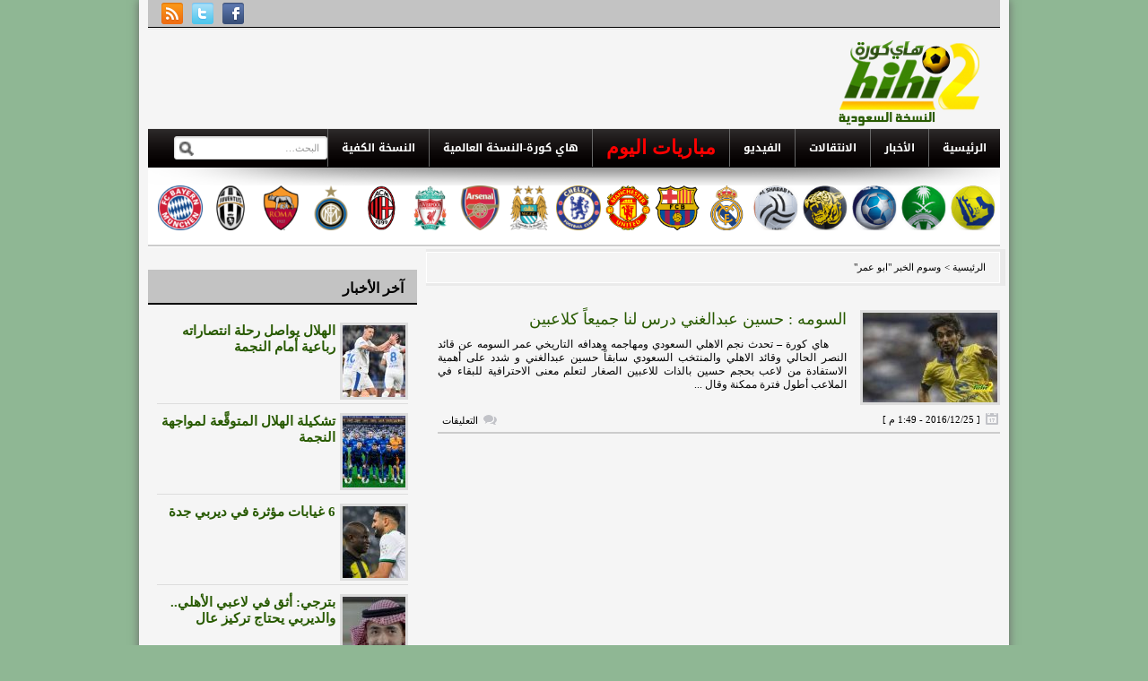

--- FILE ---
content_type: text/html; charset=utf-8
request_url: https://www.google.com/recaptcha/api2/aframe
body_size: 268
content:
<!DOCTYPE HTML><html><head><meta http-equiv="content-type" content="text/html; charset=UTF-8"></head><body><script nonce="LMgNDezqJaYsIWIECzMAXA">/** Anti-fraud and anti-abuse applications only. See google.com/recaptcha */ try{var clients={'sodar':'https://pagead2.googlesyndication.com/pagead/sodar?'};window.addEventListener("message",function(a){try{if(a.source===window.parent){var b=JSON.parse(a.data);var c=clients[b['id']];if(c){var d=document.createElement('img');d.src=c+b['params']+'&rc='+(localStorage.getItem("rc::a")?sessionStorage.getItem("rc::b"):"");window.document.body.appendChild(d);sessionStorage.setItem("rc::e",parseInt(sessionStorage.getItem("rc::e")||0)+1);localStorage.setItem("rc::h",'1762718502882');}}}catch(b){}});window.parent.postMessage("_grecaptcha_ready", "*");}catch(b){}</script></body></html>

--- FILE ---
content_type: text/css
request_url: https://sacdn.hihi2.com/wp-content/themes/hihi2/css/nav.css
body_size: 409
content:
.nav {
	list-style: none;
	line-height: 1;
	margin: 0;
	overflow: hidden;
	padding: 0;
	z-index: 999;
}
.nav a {
	display: block;
	position: relative;
	text-decoration: none;
	z-index: 100;
}
.nav li {
	float: right;
	width: auto;
	z-index: 999;
}
.nav li a {
	color: #eee;
	line-height: 18px;
	padding: 13px 15px;
	text-decoration: none;
}
.nav li:hover a, .nav li:hover a:active {
	text-decoration: none;
}
.nav li ul {
	right: -999em;
	position: absolute;
	width: 180px;
	z-index: 999;
}
.nav li ul li a, .nav li ul li a:visited {
	background: #fff;
	color: #333;
	font-size: 12px;
	padding: 10px 15px;
	width: 150px;
}
.nav li ul li a.sf-with-ul {
	padding: 10px 15px;
}
.nav li ul ul {
	margin: -38px 180px 0 0;
}
.nav li:hover, .nav li.hover {
	position: static;
}
.nav li:hover ul ul, .nav li.sfhover ul ul,
.nav li:hover ul ul ul, .nav li.sfhover ul ul ul,
.nav li:hover ul ul ul ul, .nav li.sfhover ul ul ul ul {
	right: -999em;
}
.nav li:hover ul, .nav li.sfhover ul,
.nav li li:hover ul, .nav li li.sfhover ul,
.nav li li li:hover ul, .nav li li li.sfhover ul,
.nav li li li li:hover ul, .nav li li li li.sfhover ul {
	right: auto;
}
.nav .sf-sub-indicator {
	background: url(../images/arrow-down.png) no-repeat -2px 0;
	overflow: hidden;
	position: absolute;
	width: 9px;
	height: 9px;
	text-indent: -999em;
	top: 1.2em;
	left: 0.45em;
}
.nav li ul .sf-sub-indicator {
	background: url(../images/bullet.png) no-repeat;
	display: block;
	overflow: hidden;
	position: absolute;
	width: 10px;
	height: 10px;
	text-indent: -999em;
	top: 1.3em;
	left: 0.4em;
}
.topbar {height:30px;background:#c3c3c3;border-bottom:1px solid #000;}
/* PRIMARY NAV */
#primary-nav {
	background:url(../images/menu_bg.gif) repeat-x;
	padding: 0px 0 0px 15px;
        height:43px;
        overflow:hidden;
}
#primary-nav .nav {
	float: right;
}
#primary-nav .nav li a {
	color: #fff;
	font:bold 12px/16px Droid Arabic Kufi;
        border-left:1px groove #bbb;
	
}
#primary-nav .nav li a:hover {
	background: #285A00;
	color: #fff;
        padding:13px 15px;
}
#primary-nav .nav li li a {
	border-bottom: 1px solid #285a00;
	border-left: none;
	background:#141010;
        font:bold 11px Droid Arabic Kufi;
}
#primary-nav .nav li li a:hover {
background: #285A00 !important;
        padding:10px 15px;
}
#primary-nav .current_page_item a {
	background: #285A00 !important;
        padding:13px 15px;
}
#primary-nav .nav li ul {
	width: 180px;
}
#primary-nav .nav ul ul {
	margin: -38px 180px 0 0;
        padding:5px 0 0;
}
#primary-nav .nav li a b {
	background: url(../images/arrow.png) no-repeat;
	display: block;
	position: absolute;
	top: 16px;
	left: 8px;
	width: 7px;
	height: 4px;
	margin-left: -6px;
}
#primary-nav .nav .sf-sub-indicator {
	display: none;
}
#primary-nav .nav li ul .sf-sub-indicator {
	display: block;
}
#primary-nav .current_page_item li a {
	background: #fff !important;
}
/* SECONDARY NAV */
#secondary-nav {
        background:#285A00;

}
#secondary-nav .nav {
	background:#285A00;
	border-bottom: 2px solid #d5d5d5;
}
#secondary-nav .nav a {
	font:bold 12px Tahoma;
	font-weight: bold;
        padding:10px 16px;
}
#secondary-nav .nav li a:hover, #secondary-nav .nav li.sfHover a {
	background: #333;
	color: #fff;
}
#secondary-nav .nav li li a {
	background: #444;
	color: #fff;
}
#secondary-nav .nav li li a:hover {
	background: #285A00;
	color: #fff;
}
#secondary-nav .nav li a b {
	background: url(../images/arrow.png) no-repeat;
	display: block;
	position: absolute;
	top: 25px;
	left: 8px;
	width: 7px;
	height: 4px;
}
#secondary-nav .current-cat a, 
#secondary-nav .current-cat a:hover {
	background: #333;
}

--- FILE ---
content_type: text/css
request_url: https://sacdn.hihi2.com/wp-content/themes/hihi2/css/breadcrumb.css
body_size: -294
content:
#breadcrumbs {
	background: #F4F4F4;
	border: 1px solid #fff;
	margin: 0 0 20px 0;
	padding: 10px 15px 10px 10px;
	font: 11px tahoma;
	color: #000;
}
#breadcrumbs a {
	margin-left: 1px;
	font:11px Tahoma;
	color: #000;
}
#breadcrumbs .cat-feed {
	text-indent: -9999em;
}
#breadcrumbs .cat-feed a {
	float: left;
	display: block;
	background: url(../images/ico-subscribe.png) no-repeat left 0px;
	height:20px;
	padding-left: 52px;
	color: #999;
	font-size: 11px;
}

--- FILE ---
content_type: text/css
request_url: https://sacdn.hihi2.com/wp-content/themes/hihi2/css/footer.css
body_size: 44
content:
#footer {

	padding: 15px 20px 0 20px;

	border-radius: 4px;

}

.footer-categories {

	border-bottom: 1px solid #2b2b2b;

	display: block;

	height: 30px;

}

.footer-categories li {

	float: right;

	padding: 0 0 10px 25px;

}

.footer-categories li a {

	color: #fff;

	font:12px Tahoma;

}

#footer #searchform {

	float: right;

}

#footer #searchform .field {

	border-radius: 4px;

	padding: 8px 8px;

	width: 300px;

}

#footer .tagcloud a {

	font-size: 11px !important;

}

#footer .widget_tag_cloud div {

	padding: 0;

	border-bottom: 0;

}

.footer-wrap {

	border-top: 1px solid #424242;

	padding: 15px 0 0 0;

}

/* footer widgets */

#footer .widget {

	background: none;

	border-bottom: none !important;

	box-shadow: none !important;

	color: #fff;

	margin: 0 0 20px 0;

	padding: 0 !important;

}

#footer .widget a {

	color: #fff;

}

#footer .widget-title {

	border: none;

	font:bold 16px Arial;

	padding: 0 0 5px 0 !important;

}

#footer .widget ul {

	padding: 0;

}

#footer .widget li {

	background: url(../images/bullet.png) no-repeat scroll right 8px transparent;

	border-bottom: none;

	padding: 2px 10px 2px 0;

}

#footer .widget li a {

	font-size: 11px;

}

#footer-widget-1 {

	display: block;

	float: right;

	margin: 0 0 0 20px;

	padding: 0 0 0 20px;

	width: 20%;

}

#footer-widget-2 {

	background: url(../images/footer-sep.png) no-repeat right 0;

	display: block;

	float: right;

	margin: 0 0 0 20px;

	padding: 0 20px 0 20px;

	width: 20%;

}

#footer-widget-3 {

	background: url(../images/footer-sep.png) no-repeat right 0;

	display: block;

	float: right;

	margin: 0 0 0 20px;

	padding: 0 20px 0 0;

	width: 20%;

}

#footer-widget-4 {

	background: url(../images/footer-sep.png) no-repeat right 0;

	float: left;

	width: 20%;

	padding: 0 20px 0 0;

}


/* copyright */

.copyright {

	background: #fff;

	border-top: 1px solid #efefef;

	color: #999;

	font: 11px Tahoma;

	padding: 15px 0;

	width: 100%;

}

.copyright a, 

.copyright a:visited {

	color: #999;

	font:11px Tahoma;

	border-bottom: 1px solid #ddd;

}

.copyright a:hover {

	border-bottom: none;

	text-decoration: none;

}

--- FILE ---
content_type: text/css
request_url: https://sacdn.hihi2.com/wp-content/themes/hihi2/css/header.css
body_size: -69
content:
#header {
	background: #f5f5f5;
	border-top: 2px solid #e9e9e9;
	border-bottom: 1px solid #e6e6e6;
	height: 90px;
	padding: 10px 0;
	z-index: 999;
}
/* logo */
#text-logo {
	float: right
}
#site-title {
	font-size: 40px;
	font-family:Traditional Arabic;
	font-weight: bold;
	line-height: 1;
	margin: 15px 0 5px 0;
}
#site-desc {
	color: #999;
	font: 11px Tahoma;
}
#site-title a,
#site-title a:hover {
	text-decoration: none;
}
#logo {
	line-height: 1;
	margin: 0 0 0 0;
	overflow: hidden;
}
/* Search Form */
#search {
	display: inline;
	float: left;
	height: 20px;
        padding-top:3px;
	margin: 5px 0 0 0;
}
#search input {
	background: #fff;
	color: #999;
	float: right;
	font: 11px Tahoma;
	line-height: 11px;
	width: 155px;
	padding: 6px 8px 6px 6px;
	border-radius: 3px;
}
#search .field {
	border: 1px solid #ddd;
	box-shadow: inset 0 1px 2px rgba(0,0,0,0.15);
	height: 12px;
        margin:0px;
}
#search input:focus {
	background: #fff;
	border: 1px solid #ddd;
}
#search input.btn {
	background: none;
	border: none !important;
	margin: 5px -22px 0 0;
	padding: 0px;
	width: auto;
}

--- FILE ---
content_type: text/css
request_url: https://sacdn.hihi2.com/wp-content/themes/hihi2/css/ticker.css
body_size: -168
content:
#news-ticker {
	background: #f9f9f9;
	border: 1px solid #e6e6e6;
	font:bold 18px Arial;
	line-height: 24px;
	margin: 0 0 5px 0;
	padding: 10px 5px 10px 5px;
	position: relative;
	overflow: hidden;
	height: 24px;
	box-shadow:0px #ddd;
}
#news-ticker span {
	color: #999;
	color:#ff0000;
	float: right;
	letter-spacing: 0px;
	text-transform: uppercase;
}
#news-ticker .news {
	display: inline;
	float: right;
	padding-right: 15px;
	overflow: hidden;
}
#news-ticker .news-ticker {
	display: none;
	font:bold 16px Arial;
}
.headline-nav {
	position: absolute;
	width: 40px;
	top: 10px;
	left: 10px;
}
.headline-previous {
	background: url(../images/ico-headline-nav.png) 0 0 no-repeat;
	display: block;
	float: left;
	width: 19px;
	height: 24px;
}
.headline-next {
	background: url(../images/ico-headline-nav.png) 0 -27px no-repeat;
	display: block;
	float: right;
	width: 19px;
	height: 24px;
}